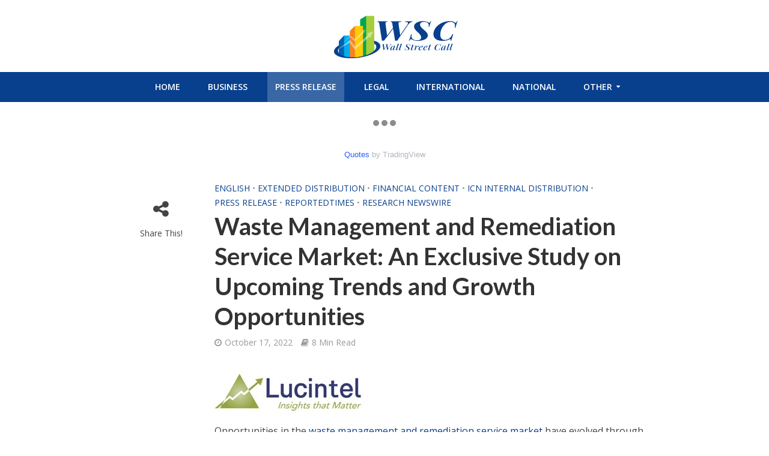

--- FILE ---
content_type: text/html; charset=UTF-8
request_url: https://reportedtimes.com/waste-management-and-remediation-service-market-an-exclusive-study-on-upcoming-trends-and-growth-opportunities/
body_size: 15425
content:
<!DOCTYPE html>
<html lang="en-US">
<head>
<meta name="msvalidate.01" content="87E2E1E675C5A949324193841885725F" />
	<!-- Global site tag (gtag.js) - Google Analytics -->
<script async src="https://www.googletagmanager.com/gtag/js?id=UA-170627013-9"></script>
<script>
  window.dataLayer = window.dataLayer || [];
  function gtag(){dataLayer.push(arguments);}
  gtag('js', new Date());

  gtag('config', 'UA-170627013-9');
</script>

<meta charset="UTF-8">
<meta name="viewport" content="width=device-width,initial-scale=1.0">
<link rel="pingback" href="https://reportedtimes.com/xmlrpc.php">
<title>Waste Management and Remediation Service Market: An Exclusive Study on Upcoming Trends and Growth Opportunities &#8211; Wall Street Call</title>
<meta name='robots' content='max-image-preview:large' />
<link rel='dns-prefetch' href='//www.googletagmanager.com' />
<link rel='dns-prefetch' href='//fonts.googleapis.com' />
<link rel="alternate" type="application/rss+xml" title="Wall Street Call &raquo; Feed" href="https://reportedtimes.com/feed/" />
<link rel="alternate" type="application/rss+xml" title="Wall Street Call &raquo; Comments Feed" href="https://reportedtimes.com/comments/feed/" />
<link rel="alternate" title="oEmbed (JSON)" type="application/json+oembed" href="https://reportedtimes.com/wp-json/oembed/1.0/embed?url=https%3A%2F%2Freportedtimes.com%2Fwaste-management-and-remediation-service-market-an-exclusive-study-on-upcoming-trends-and-growth-opportunities%2F" />
<link rel="alternate" title="oEmbed (XML)" type="text/xml+oembed" href="https://reportedtimes.com/wp-json/oembed/1.0/embed?url=https%3A%2F%2Freportedtimes.com%2Fwaste-management-and-remediation-service-market-an-exclusive-study-on-upcoming-trends-and-growth-opportunities%2F&#038;format=xml" />
<style id='wp-img-auto-sizes-contain-inline-css' type='text/css'>
img:is([sizes=auto i],[sizes^="auto," i]){contain-intrinsic-size:3000px 1500px}
/*# sourceURL=wp-img-auto-sizes-contain-inline-css */
</style>
<style id='wp-emoji-styles-inline-css' type='text/css'>

	img.wp-smiley, img.emoji {
		display: inline !important;
		border: none !important;
		box-shadow: none !important;
		height: 1em !important;
		width: 1em !important;
		margin: 0 0.07em !important;
		vertical-align: -0.1em !important;
		background: none !important;
		padding: 0 !important;
	}
/*# sourceURL=wp-emoji-styles-inline-css */
</style>
<style id='wp-block-library-inline-css' type='text/css'>
:root{--wp-block-synced-color:#7a00df;--wp-block-synced-color--rgb:122,0,223;--wp-bound-block-color:var(--wp-block-synced-color);--wp-editor-canvas-background:#ddd;--wp-admin-theme-color:#007cba;--wp-admin-theme-color--rgb:0,124,186;--wp-admin-theme-color-darker-10:#006ba1;--wp-admin-theme-color-darker-10--rgb:0,107,160.5;--wp-admin-theme-color-darker-20:#005a87;--wp-admin-theme-color-darker-20--rgb:0,90,135;--wp-admin-border-width-focus:2px}@media (min-resolution:192dpi){:root{--wp-admin-border-width-focus:1.5px}}.wp-element-button{cursor:pointer}:root .has-very-light-gray-background-color{background-color:#eee}:root .has-very-dark-gray-background-color{background-color:#313131}:root .has-very-light-gray-color{color:#eee}:root .has-very-dark-gray-color{color:#313131}:root .has-vivid-green-cyan-to-vivid-cyan-blue-gradient-background{background:linear-gradient(135deg,#00d084,#0693e3)}:root .has-purple-crush-gradient-background{background:linear-gradient(135deg,#34e2e4,#4721fb 50%,#ab1dfe)}:root .has-hazy-dawn-gradient-background{background:linear-gradient(135deg,#faaca8,#dad0ec)}:root .has-subdued-olive-gradient-background{background:linear-gradient(135deg,#fafae1,#67a671)}:root .has-atomic-cream-gradient-background{background:linear-gradient(135deg,#fdd79a,#004a59)}:root .has-nightshade-gradient-background{background:linear-gradient(135deg,#330968,#31cdcf)}:root .has-midnight-gradient-background{background:linear-gradient(135deg,#020381,#2874fc)}:root{--wp--preset--font-size--normal:16px;--wp--preset--font-size--huge:42px}.has-regular-font-size{font-size:1em}.has-larger-font-size{font-size:2.625em}.has-normal-font-size{font-size:var(--wp--preset--font-size--normal)}.has-huge-font-size{font-size:var(--wp--preset--font-size--huge)}.has-text-align-center{text-align:center}.has-text-align-left{text-align:left}.has-text-align-right{text-align:right}.has-fit-text{white-space:nowrap!important}#end-resizable-editor-section{display:none}.aligncenter{clear:both}.items-justified-left{justify-content:flex-start}.items-justified-center{justify-content:center}.items-justified-right{justify-content:flex-end}.items-justified-space-between{justify-content:space-between}.screen-reader-text{border:0;clip-path:inset(50%);height:1px;margin:-1px;overflow:hidden;padding:0;position:absolute;width:1px;word-wrap:normal!important}.screen-reader-text:focus{background-color:#ddd;clip-path:none;color:#444;display:block;font-size:1em;height:auto;left:5px;line-height:normal;padding:15px 23px 14px;text-decoration:none;top:5px;width:auto;z-index:100000}html :where(.has-border-color){border-style:solid}html :where([style*=border-top-color]){border-top-style:solid}html :where([style*=border-right-color]){border-right-style:solid}html :where([style*=border-bottom-color]){border-bottom-style:solid}html :where([style*=border-left-color]){border-left-style:solid}html :where([style*=border-width]){border-style:solid}html :where([style*=border-top-width]){border-top-style:solid}html :where([style*=border-right-width]){border-right-style:solid}html :where([style*=border-bottom-width]){border-bottom-style:solid}html :where([style*=border-left-width]){border-left-style:solid}html :where(img[class*=wp-image-]){height:auto;max-width:100%}:where(figure){margin:0 0 1em}html :where(.is-position-sticky){--wp-admin--admin-bar--position-offset:var(--wp-admin--admin-bar--height,0px)}@media screen and (max-width:600px){html :where(.is-position-sticky){--wp-admin--admin-bar--position-offset:0px}}

/*# sourceURL=wp-block-library-inline-css */
</style><style id='global-styles-inline-css' type='text/css'>
:root{--wp--preset--aspect-ratio--square: 1;--wp--preset--aspect-ratio--4-3: 4/3;--wp--preset--aspect-ratio--3-4: 3/4;--wp--preset--aspect-ratio--3-2: 3/2;--wp--preset--aspect-ratio--2-3: 2/3;--wp--preset--aspect-ratio--16-9: 16/9;--wp--preset--aspect-ratio--9-16: 9/16;--wp--preset--color--black: #000000;--wp--preset--color--cyan-bluish-gray: #abb8c3;--wp--preset--color--white: #ffffff;--wp--preset--color--pale-pink: #f78da7;--wp--preset--color--vivid-red: #cf2e2e;--wp--preset--color--luminous-vivid-orange: #ff6900;--wp--preset--color--luminous-vivid-amber: #fcb900;--wp--preset--color--light-green-cyan: #7bdcb5;--wp--preset--color--vivid-green-cyan: #00d084;--wp--preset--color--pale-cyan-blue: #8ed1fc;--wp--preset--color--vivid-cyan-blue: #0693e3;--wp--preset--color--vivid-purple: #9b51e0;--wp--preset--gradient--vivid-cyan-blue-to-vivid-purple: linear-gradient(135deg,rgb(6,147,227) 0%,rgb(155,81,224) 100%);--wp--preset--gradient--light-green-cyan-to-vivid-green-cyan: linear-gradient(135deg,rgb(122,220,180) 0%,rgb(0,208,130) 100%);--wp--preset--gradient--luminous-vivid-amber-to-luminous-vivid-orange: linear-gradient(135deg,rgb(252,185,0) 0%,rgb(255,105,0) 100%);--wp--preset--gradient--luminous-vivid-orange-to-vivid-red: linear-gradient(135deg,rgb(255,105,0) 0%,rgb(207,46,46) 100%);--wp--preset--gradient--very-light-gray-to-cyan-bluish-gray: linear-gradient(135deg,rgb(238,238,238) 0%,rgb(169,184,195) 100%);--wp--preset--gradient--cool-to-warm-spectrum: linear-gradient(135deg,rgb(74,234,220) 0%,rgb(151,120,209) 20%,rgb(207,42,186) 40%,rgb(238,44,130) 60%,rgb(251,105,98) 80%,rgb(254,248,76) 100%);--wp--preset--gradient--blush-light-purple: linear-gradient(135deg,rgb(255,206,236) 0%,rgb(152,150,240) 100%);--wp--preset--gradient--blush-bordeaux: linear-gradient(135deg,rgb(254,205,165) 0%,rgb(254,45,45) 50%,rgb(107,0,62) 100%);--wp--preset--gradient--luminous-dusk: linear-gradient(135deg,rgb(255,203,112) 0%,rgb(199,81,192) 50%,rgb(65,88,208) 100%);--wp--preset--gradient--pale-ocean: linear-gradient(135deg,rgb(255,245,203) 0%,rgb(182,227,212) 50%,rgb(51,167,181) 100%);--wp--preset--gradient--electric-grass: linear-gradient(135deg,rgb(202,248,128) 0%,rgb(113,206,126) 100%);--wp--preset--gradient--midnight: linear-gradient(135deg,rgb(2,3,129) 0%,rgb(40,116,252) 100%);--wp--preset--font-size--small: 13px;--wp--preset--font-size--medium: 20px;--wp--preset--font-size--large: 36px;--wp--preset--font-size--x-large: 42px;--wp--preset--spacing--20: 0.44rem;--wp--preset--spacing--30: 0.67rem;--wp--preset--spacing--40: 1rem;--wp--preset--spacing--50: 1.5rem;--wp--preset--spacing--60: 2.25rem;--wp--preset--spacing--70: 3.38rem;--wp--preset--spacing--80: 5.06rem;--wp--preset--shadow--natural: 6px 6px 9px rgba(0, 0, 0, 0.2);--wp--preset--shadow--deep: 12px 12px 50px rgba(0, 0, 0, 0.4);--wp--preset--shadow--sharp: 6px 6px 0px rgba(0, 0, 0, 0.2);--wp--preset--shadow--outlined: 6px 6px 0px -3px rgb(255, 255, 255), 6px 6px rgb(0, 0, 0);--wp--preset--shadow--crisp: 6px 6px 0px rgb(0, 0, 0);}:where(.is-layout-flex){gap: 0.5em;}:where(.is-layout-grid){gap: 0.5em;}body .is-layout-flex{display: flex;}.is-layout-flex{flex-wrap: wrap;align-items: center;}.is-layout-flex > :is(*, div){margin: 0;}body .is-layout-grid{display: grid;}.is-layout-grid > :is(*, div){margin: 0;}:where(.wp-block-columns.is-layout-flex){gap: 2em;}:where(.wp-block-columns.is-layout-grid){gap: 2em;}:where(.wp-block-post-template.is-layout-flex){gap: 1.25em;}:where(.wp-block-post-template.is-layout-grid){gap: 1.25em;}.has-black-color{color: var(--wp--preset--color--black) !important;}.has-cyan-bluish-gray-color{color: var(--wp--preset--color--cyan-bluish-gray) !important;}.has-white-color{color: var(--wp--preset--color--white) !important;}.has-pale-pink-color{color: var(--wp--preset--color--pale-pink) !important;}.has-vivid-red-color{color: var(--wp--preset--color--vivid-red) !important;}.has-luminous-vivid-orange-color{color: var(--wp--preset--color--luminous-vivid-orange) !important;}.has-luminous-vivid-amber-color{color: var(--wp--preset--color--luminous-vivid-amber) !important;}.has-light-green-cyan-color{color: var(--wp--preset--color--light-green-cyan) !important;}.has-vivid-green-cyan-color{color: var(--wp--preset--color--vivid-green-cyan) !important;}.has-pale-cyan-blue-color{color: var(--wp--preset--color--pale-cyan-blue) !important;}.has-vivid-cyan-blue-color{color: var(--wp--preset--color--vivid-cyan-blue) !important;}.has-vivid-purple-color{color: var(--wp--preset--color--vivid-purple) !important;}.has-black-background-color{background-color: var(--wp--preset--color--black) !important;}.has-cyan-bluish-gray-background-color{background-color: var(--wp--preset--color--cyan-bluish-gray) !important;}.has-white-background-color{background-color: var(--wp--preset--color--white) !important;}.has-pale-pink-background-color{background-color: var(--wp--preset--color--pale-pink) !important;}.has-vivid-red-background-color{background-color: var(--wp--preset--color--vivid-red) !important;}.has-luminous-vivid-orange-background-color{background-color: var(--wp--preset--color--luminous-vivid-orange) !important;}.has-luminous-vivid-amber-background-color{background-color: var(--wp--preset--color--luminous-vivid-amber) !important;}.has-light-green-cyan-background-color{background-color: var(--wp--preset--color--light-green-cyan) !important;}.has-vivid-green-cyan-background-color{background-color: var(--wp--preset--color--vivid-green-cyan) !important;}.has-pale-cyan-blue-background-color{background-color: var(--wp--preset--color--pale-cyan-blue) !important;}.has-vivid-cyan-blue-background-color{background-color: var(--wp--preset--color--vivid-cyan-blue) !important;}.has-vivid-purple-background-color{background-color: var(--wp--preset--color--vivid-purple) !important;}.has-black-border-color{border-color: var(--wp--preset--color--black) !important;}.has-cyan-bluish-gray-border-color{border-color: var(--wp--preset--color--cyan-bluish-gray) !important;}.has-white-border-color{border-color: var(--wp--preset--color--white) !important;}.has-pale-pink-border-color{border-color: var(--wp--preset--color--pale-pink) !important;}.has-vivid-red-border-color{border-color: var(--wp--preset--color--vivid-red) !important;}.has-luminous-vivid-orange-border-color{border-color: var(--wp--preset--color--luminous-vivid-orange) !important;}.has-luminous-vivid-amber-border-color{border-color: var(--wp--preset--color--luminous-vivid-amber) !important;}.has-light-green-cyan-border-color{border-color: var(--wp--preset--color--light-green-cyan) !important;}.has-vivid-green-cyan-border-color{border-color: var(--wp--preset--color--vivid-green-cyan) !important;}.has-pale-cyan-blue-border-color{border-color: var(--wp--preset--color--pale-cyan-blue) !important;}.has-vivid-cyan-blue-border-color{border-color: var(--wp--preset--color--vivid-cyan-blue) !important;}.has-vivid-purple-border-color{border-color: var(--wp--preset--color--vivid-purple) !important;}.has-vivid-cyan-blue-to-vivid-purple-gradient-background{background: var(--wp--preset--gradient--vivid-cyan-blue-to-vivid-purple) !important;}.has-light-green-cyan-to-vivid-green-cyan-gradient-background{background: var(--wp--preset--gradient--light-green-cyan-to-vivid-green-cyan) !important;}.has-luminous-vivid-amber-to-luminous-vivid-orange-gradient-background{background: var(--wp--preset--gradient--luminous-vivid-amber-to-luminous-vivid-orange) !important;}.has-luminous-vivid-orange-to-vivid-red-gradient-background{background: var(--wp--preset--gradient--luminous-vivid-orange-to-vivid-red) !important;}.has-very-light-gray-to-cyan-bluish-gray-gradient-background{background: var(--wp--preset--gradient--very-light-gray-to-cyan-bluish-gray) !important;}.has-cool-to-warm-spectrum-gradient-background{background: var(--wp--preset--gradient--cool-to-warm-spectrum) !important;}.has-blush-light-purple-gradient-background{background: var(--wp--preset--gradient--blush-light-purple) !important;}.has-blush-bordeaux-gradient-background{background: var(--wp--preset--gradient--blush-bordeaux) !important;}.has-luminous-dusk-gradient-background{background: var(--wp--preset--gradient--luminous-dusk) !important;}.has-pale-ocean-gradient-background{background: var(--wp--preset--gradient--pale-ocean) !important;}.has-electric-grass-gradient-background{background: var(--wp--preset--gradient--electric-grass) !important;}.has-midnight-gradient-background{background: var(--wp--preset--gradient--midnight) !important;}.has-small-font-size{font-size: var(--wp--preset--font-size--small) !important;}.has-medium-font-size{font-size: var(--wp--preset--font-size--medium) !important;}.has-large-font-size{font-size: var(--wp--preset--font-size--large) !important;}.has-x-large-font-size{font-size: var(--wp--preset--font-size--x-large) !important;}
/*# sourceURL=global-styles-inline-css */
</style>

<style id='classic-theme-styles-inline-css' type='text/css'>
/*! This file is auto-generated */
.wp-block-button__link{color:#fff;background-color:#32373c;border-radius:9999px;box-shadow:none;text-decoration:none;padding:calc(.667em + 2px) calc(1.333em + 2px);font-size:1.125em}.wp-block-file__button{background:#32373c;color:#fff;text-decoration:none}
/*# sourceURL=/wp-includes/css/classic-themes.min.css */
</style>
<link rel='stylesheet' id='contact-form-7-css' href='https://reportedtimes.com/wp-content/plugins/contact-form-7/includes/css/styles.css?ver=6.1.4' type='text/css' media='all' />
<style id='contact-form-7-inline-css' type='text/css'>
.wpcf7 .wpcf7-recaptcha iframe {margin-bottom: 0;}.wpcf7 .wpcf7-recaptcha[data-align="center"] > div {margin: 0 auto;}.wpcf7 .wpcf7-recaptcha[data-align="right"] > div {margin: 0 0 0 auto;}
/*# sourceURL=contact-form-7-inline-css */
</style>
<link rel='stylesheet' id='orbisius_ct_herald_child_theme_parent_style-css' href='https://reportedtimes.com/wp-content/themes/herald/style.css?ver=1.5.1' type='text/css' media='all' />
<link rel='stylesheet' id='orbisius_ct_herald_child_theme_parent_style_child_style-css' href='https://reportedtimes.com/wp-content/themes/herald-child-theme/style.css?yytg&#038;ver=2645af5e6b6c1ee3ccb4ced9e4f03500' type='text/css' media='all' />
<link rel='stylesheet' id='herald-fonts-css' href='https://fonts.googleapis.com/css?family=Open+Sans%3A400%2C600%7CLato%3A400%2C700&#038;subset=latin%2Clatin-ext&#038;ver=1.5.1' type='text/css' media='all' />
<link rel='stylesheet' id='herald-main-css' href='https://reportedtimes.com/wp-content/themes/herald/assets/css/min.css?ver=1.5.1' type='text/css' media='all' />
<style id='herald-main-inline-css' type='text/css'>
.herald-site-header .header-top,.header-top .herald-in-popup,.header-top .herald-menu ul{background: #111111;color: #ffffff;}.header-top a{color: #ffffff;}.header-top a:hover,.header-top .herald-menu li:hover > a{color: #ffffff;}.header-top .herald-menu-popup:hover > span,.header-top .herald-menu-popup-search span:hover,.header-top .herald-menu-popup-search.herald-search-active{color: #ffffff;}#wp-calendar tbody td a{background: #08408e;color:#FFF;}.header-middle{background-color: #ffffff;color: #ffffff;}.header-middle a{color: #ffffff;}.header-middle.herald-header-wraper,.header-middle .col-lg-12{height: 120px;}.header-middle .sub-menu{background-color: #ffffff;}.header-middle .sub-menu a,.header-middle .herald-search-submit:hover,.header-middle li.herald-mega-menu .col-lg-3 a:hover,.header-middle li.herald-mega-menu .col-lg-3 a:hover:after{color: #111111;}.header-middle .herald-menu li:hover > a,.header-middle .herald-menu-popup-search:hover > span{color: #111111;background-color: #ffffff;}.header-middle .current-menu-parent a,.header-middle .current-menu-ancestor a,.header-middle .current_page_item > a,.header-middle .current-menu-item > a{background-color: rgba(255,255,255,0.2); }.header-middle .sub-menu > li > a,.header-middle .herald-search-submit,.header-middle li.herald-mega-menu .col-lg-3 a{color: rgba(17,17,17,0.7); }.header-middle .sub-menu > li:hover > a{color: #111111; }.header-middle .herald-in-popup{background-color: #ffffff;}.header-middle .herald-menu-popup a{color: #111111;}.header-middle .herald-in-popup{background-color: #ffffff;}.header-middle .herald-search-input{color: #111111;}.header-middle .herald-menu-popup a{color: #111111;}.header-middle .herald-menu-popup > span,.header-middle .herald-search-active > span{color: #ffffff;}.header-middle .herald-menu-popup:hover > span,.header-middle .herald-search-active > span{background-color: #ffffff;color: #111111;}.header-bottom{background: #08408e;color: #ffffff;}.header-bottom a,.header-bottom .herald-site-header .herald-search-submit{color: #ffffff;}.header-bottom a:hover{color: #424242;}.header-bottom a:hover,.header-bottom .herald-menu li:hover > a,.header-bottom li.herald-mega-menu .col-lg-3 a:hover:after{color: #424242;}.header-bottom .herald-menu li:hover > a,.header-bottom .herald-menu-popup-search:hover > span{color: #424242;background-color: #ffffff;}.header-bottom .current-menu-parent a,.header-bottom .current-menu-ancestor a,.header-bottom .current_page_item > a,.header-bottom .current-menu-item > a {background-color: rgba(255,255,255,0.2); }.header-bottom .sub-menu{background-color: #ffffff;}.header-bottom .herald-menu li.herald-mega-menu .col-lg-3 a,.header-bottom .sub-menu > li > a,.header-bottom .herald-search-submit{color: rgba(66,66,66,0.7); }.header-bottom .herald-menu li.herald-mega-menu .col-lg-3 a:hover,.header-bottom .sub-menu > li:hover > a{color: #424242; }.header-bottom .sub-menu > li > a,.header-bottom .herald-search-submit{color: rgba(66,66,66,0.7); }.header-bottom .sub-menu > li:hover > a{color: #424242; }.header-bottom .herald-in-popup{background-color: #ffffff;}.header-bottom .herald-menu-popup a{color: #424242;}.header-bottom .herald-in-popup,.header-bottom .herald-search-input{background-color: #ffffff;}.header-bottom .herald-menu-popup a,.header-bottom .herald-search-input{color: #424242;}.header-bottom .herald-menu-popup > span,.header-bottom .herald-search-active > span{color: #ffffff;}.header-bottom .herald-menu-popup:hover > span,.header-bottom .herald-search-active > span{background-color: #ffffff;color: #424242;}.herald-header-sticky{background: #08408e;color: #ffffff;}.herald-header-sticky a{color: #ffffff;}.herald-header-sticky .herald-menu li:hover > a{color: #444444;background-color: #ffffff;}.herald-header-sticky .sub-menu{background-color: #ffffff;}.herald-header-sticky .sub-menu a{color: #444444;}.herald-header-sticky .sub-menu > li:hover > a{color: #08408e;}.herald-header-sticky .herald-in-popup,.herald-header-sticky .herald-search-input{background-color: #ffffff;}.herald-header-sticky .herald-menu-popup a{color: #444444;}.herald-header-sticky .herald-menu-popup > span,.herald-header-sticky .herald-search-active > span{color: #ffffff;}.herald-header-sticky .herald-menu-popup:hover > span,.herald-header-sticky .herald-search-active > span{background-color: #ffffff;color: #444444;}.herald-header-sticky .herald-search-input,.herald-header-sticky .herald-search-submit{color: #444444;}.herald-header-sticky .herald-menu li:hover > a,.herald-header-sticky .herald-menu-popup-search:hover > span{color: #444444;background-color: #ffffff;}.header-trending{background: #eeeeee;color: #666666;}.header-trending a{color: #666666;}.header-trending a:hover{color: #111111;}body { background-color: #ffffff;color: #444444;font-family: 'Open Sans';font-weight: 400;}.herald-site-content{background-color:#ffffff;}h1, h2, h3, h4, h5, h6,.h1, .h2, .h3, .h4, .h5, .h6, .h7{font-family: 'Lato';font-weight: 700;}.header-middle .herald-menu,.header-bottom .herald-menu,.herald-header-sticky .herald-menu,.herald-mobile-nav{font-family: 'Open Sans';font-weight: 600;}.herald-menu li.herald-mega-menu .herald-ovrld .meta-category a{font-family: 'Open Sans';font-weight: 400;}.herald-entry-content blockquote p{color: #08408e;}pre {background: rgba(68,68,68,0.06);border: 1px solid rgba(68,68,68,0.2);}thead {background: rgba(68,68,68,0.06);}a,.entry-title a:hover,.herald-menu .sub-menu li .meta-category a{color: #08408e;}.entry-meta-wrapper .entry-meta span:before,.entry-meta-wrapper .entry-meta a:before,.entry-meta-wrapper .entry-meta .meta-item:before,.entry-meta-wrapper .entry-meta div,li.herald-mega-menu .sub-menu .entry-title a,.entry-meta-wrapper .herald-author-twitter{color: #444444;}.herald-mod-title h1,.herald-mod-title h2,.herald-mod-title h4{color: #ffffff;}.herald-mod-head:after,.herald-mod-title .herald-color,.widget-title:after,.widget-title span{color: #ffffff;background-color: #333333;}.herald-ovrld .meta-category a,.herald-fa-wrapper .meta-category a{background-color: #08408e;}.meta-tags a,.widget_tag_cloud a,.herald-share-meta:after{background: rgba(51,51,51,0.1);}h1, h2, h3, h4, h5, h6,.entry-title a {color: #333333;}.herald-pagination .page-numbers,.herald-mod-subnav a,.herald-mod-actions a,.herald-slider-controls div,.meta-tags a,.widget.widget_tag_cloud a,.herald-sidebar .mks_autor_link_wrap a,.mks_themeforest_widget .mks_read_more a,.herald-read-more{color: #444444;}.widget.widget_tag_cloud a:hover,.entry-content .meta-tags a:hover{background-color: #08408e;color: #FFF;}.herald-pagination .prev.page-numbers,.herald-pagination .next.page-numbers,.herald-pagination .prev.page-numbers:hover,.herald-pagination .next.page-numbers:hover,.herald-pagination .page-numbers.current,.herald-pagination .page-numbers.current:hover,.herald-next a,.herald-pagination .herald-next a:hover,.herald-prev a,.herald-pagination .herald-prev a:hover,.herald-load-more a,.herald-load-more a:hover,.entry-content .herald-search-submit,.herald-mod-desc .herald-search-submit,.wpcf7-submit{background-color:#08408e;color: #FFF;}.herald-pagination .page-numbers:hover{background-color: rgba(68,68,68,0.1);}.widget a,.recentcomments a,.widget a:hover,.herald-sticky-next a:hover,.herald-sticky-prev a:hover,.herald-mod-subnav a:hover,.herald-mod-actions a:hover,.herald-slider-controls div:hover,.meta-tags a:hover,.widget_tag_cloud a:hover,.mks_autor_link_wrap a:hover,.mks_themeforest_widget .mks_read_more a:hover,.herald-read-more:hover,.widget .entry-title a:hover,li.herald-mega-menu .sub-menu .entry-title a:hover,.entry-meta-wrapper .meta-item:hover a,.entry-meta-wrapper .meta-item:hover a:before,.entry-meta-wrapper .herald-share:hover > span,.entry-meta-wrapper .herald-author-name:hover,.entry-meta-wrapper .herald-author-twitter:hover,.entry-meta-wrapper .herald-author-twitter:hover:before{color:#08408e;}.widget ul li a,.widget .entry-title a,.herald-author-name,.entry-meta-wrapper .meta-item,.entry-meta-wrapper .meta-item span,.entry-meta-wrapper .meta-item a,.herald-mod-actions a{color: #444444;}.widget li:before{background: rgba(68,68,68,0.3);}.widget_categories .count{background: #08408e;color: #FFF;}input[type="submit"],.spinner > div{background-color: #08408e;}.herald-mod-actions a:hover,.comment-body .edit-link a,.herald-breadcrumbs a:hover{color:#08408e;}.herald-header-wraper .herald-soc-nav a:hover,.meta-tags span,li.herald-mega-menu .herald-ovrld .entry-title a,li.herald-mega-menu .herald-ovrld .entry-title a:hover,.herald-ovrld .entry-meta .herald-reviews i:before{color: #FFF;}.entry-meta .meta-item, .entry-meta span, .entry-meta a,.meta-category span,.post-date,.recentcomments,.rss-date,.comment-metadata a,.entry-meta a:hover,.herald-menu li.herald-mega-menu .col-lg-3 a:after,.herald-breadcrumbs,.herald-breadcrumbs a,.entry-meta .herald-reviews i:before{color: #999999;}.herald-lay-a .herald-lay-over{background: #ffffff;}.herald-pagination a:hover,input[type="submit"]:hover,.entry-content .herald-search-submit:hover,.wpcf7-submit:hover,.herald-fa-wrapper .meta-category a:hover,.herald-ovrld .meta-category a:hover,.herald-mod-desc .herald-search-submit:hover,.herald-single-sticky .herald-share li a:hover{cursor: pointer;text-decoration: none;background-image: -moz-linear-gradient(left,rgba(0,0,0,0.1) 0%,rgba(0,0,0,0.1) 100%);background-image: -webkit-gradient(linear,left top,right top,color-stop(0%,rgba(0,0,0,0.1)),color-stop(100%,rgba(0,0,0,0.1)));background-image: -webkit-linear-gradient(left,rgba(0,0,0,0.1) 0%,rgba(0,0,0,0.1) 100%);background-image: -o-linear-gradient(left,rgba(0,0,0,0.1) 0%,rgba(0,0,0,0.1) 100%);background-image: -ms-linear-gradient(left,rgba(0,0,0,0.1) 0%,rgba(0,0,0,0.1) 100%);background-image: linear-gradient(to right,rgba(0,0,0,0.1) 0%,rgba(0,0,0,0.1) 100%);}.herald-sticky-next a,.herald-sticky-prev a{color: #444444;}.herald-sticky-prev a:before,.herald-sticky-next a:before,.herald-comment-action,.meta-tags span,.herald-entry-content .herald-link-pages a{background: #444444;}.herald-sticky-prev a:hover:before,.herald-sticky-next a:hover:before,.herald-comment-action:hover,div.mejs-controls .mejs-time-rail .mejs-time-current,.herald-entry-content .herald-link-pages a:hover{background: #08408e;} .herald-site-footer{background: #222222;color: #dddddd;}.herald-site-footer .widget-title span{color: #dddddd;background: transparent;}.herald-site-footer .widget-title:before{background:#dddddd;}.herald-site-footer .widget-title:after,.herald-site-footer .widget_tag_cloud a{background: rgba(221,221,221,0.1);}.herald-site-footer .widget li:before{background: rgba(221,221,221,0.3);}.herald-site-footer a,.herald-site-footer .widget a:hover,.herald-site-footer .widget .meta-category a,.herald-site-footer .herald-slider-controls .owl-prev:hover,.herald-site-footer .herald-slider-controls .owl-next:hover,.herald-site-footer .herald-slider-controls .herald-mod-actions:hover{color: #ffffff;}.herald-site-footer .widget a,.herald-site-footer .mks_author_widget h3{color: #dddddd;}.herald-site-footer .entry-meta .meta-item, .herald-site-footer .entry-meta span, .herald-site-footer .entry-meta a, .herald-site-footer .meta-category span, .herald-site-footer .post-date, .herald-site-footer .recentcomments, .herald-site-footer .rss-date, .herald-site-footer .comment-metadata a{color: #aaaaaa;}.herald-site-footer .mks_author_widget .mks_autor_link_wrap a, .herald-site-footer.mks_read_more a, .herald-site-footer .herald-read-more,.herald-site-footer .herald-slider-controls .owl-prev, .herald-site-footer .herald-slider-controls .owl-next, .herald-site-footer .herald-mod-wrap .herald-mod-actions a{border-color: rgba(221,221,221,0.2);}.herald-site-footer .mks_author_widget .mks_autor_link_wrap a:hover, .herald-site-footer.mks_read_more a:hover, .herald-site-footer .herald-read-more:hover,.herald-site-footer .herald-slider-controls .owl-prev:hover, .herald-site-footer .herald-slider-controls .owl-next:hover, .herald-site-footer .herald-mod-wrap .herald-mod-actions a:hover{border-color: rgba(255,255,255,0.5);}.herald-site-footer .widget_search .herald-search-input{color: #222222;}.herald-site-footer .widget_tag_cloud a:hover{background:#ffffff;color:#FFF;}.footer-bottom a{color:#dddddd;}.footer-bottom a:hover,.footer-bottom .herald-copyright a{color:#ffffff;}.footer-bottom .herald-menu li:hover > a{color: #ffffff;}.footer-bottom .sub-menu{background-color: rgba(0,0,0,0.5);} .herald-pagination{border-top: 1px solid rgba(51,51,51,0.1);}.entry-content a:hover,.comment-respond a:hover,.comment-reply-link:hover{border-bottom: 2px solid #08408e;}.footer-bottom .herald-copyright a:hover{border-bottom: 2px solid #ffffff;}.herald-slider-controls .owl-prev,.herald-slider-controls .owl-next,.herald-mod-wrap .herald-mod-actions a{border: 1px solid rgba(68,68,68,0.2);}.herald-slider-controls .owl-prev:hover,.herald-slider-controls .owl-next:hover,.herald-mod-wrap .herald-mod-actions a:hover{border-color: rgba(8,64,142,0.5);}.herald-pagination,.herald-link-pages,#wp-calendar thead th,#wp-calendar tbody td,#wp-calendar tbody td:last-child{border-color: rgba(68,68,68,0.1);}.herald-lay-h:after,.herald-site-content .herald-related .herald-lay-h:after,.herald-lay-e:after,.herald-site-content .herald-related .herald-lay-e:after,.herald-lay-j:after,.herald-site-content .herald-related .herald-lay-j:after,.herald-lay-l:after,.herald-site-content .herald-related .herald-lay-l:after {background-color: rgba(68,68,68,0.1);}input[type="text"], input[type="email"], input[type="url"], input[type="tel"], input[type="number"], input[type="date"], input[type="password"], select, textarea,.herald-single-sticky,td,th,table,.mks_author_widget .mks_autor_link_wrap a,.mks_read_more a,.herald-read-more{border-color: rgba(68,68,68,0.2);}.entry-content .herald-search-input,.herald-fake-button,input[type="text"]:focus, input[type="email"]:focus, input[type="url"]:focus, input[type="tel"]:focus, input[type="number"]:focus, input[type="date"]:focus, input[type="password"]:focus, textarea:focus{border-color: rgba(68,68,68,0.3);}.mks_author_widget .mks_autor_link_wrap a:hover,.mks_read_more a:hover,.herald-read-more:hover{border-color: rgba(8,64,142,0.5);}.comment-form,.herald-gray-area,.entry-content .herald-search-form,.herald-mod-desc .herald-search-form{background-color: rgba(68,68,68,0.06);border: 1px solid rgba(68,68,68,0.15);}.herald-boxed .herald-breadcrumbs{background-color: rgba(68,68,68,0.06);}.herald-breadcrumbs{border-color: rgba(68,68,68,0.15);}.single .herald-entry-content .herald-ad,.archive .herald-posts .herald-ad{border-top: 1px solid rgba(68,68,68,0.15);}.archive .herald-posts .herald-ad{border-bottom: 1px solid rgba(68,68,68,0.15);}li.comment .comment-body:after{background-color: rgba(68,68,68,0.06);}.herald-pf-invert .entry-title a:hover .herald-format-icon{background: #08408e;}.herald-responsive-header,.herald-mobile-nav,.herald-responsive-header .herald-menu-popup-search .fa{color: #ffffff;background: #08408e;}.herald-responsive-header a{color: #ffffff;}.herald-mobile-nav li a{color: #ffffff;}.herald-mobile-nav li a,.herald-mobile-nav .herald-mega-menu.herald-mega-menu-classic>.sub-menu>li>a{border-bottom: 1px solid rgba(255,255,255,0.15);}.herald-mobile-nav{border-right: 1px solid rgba(255,255,255,0.15);}.herald-mobile-nav li a:hover{color: #fff;background-color: #424242;}.herald-menu-toggler{color: #ffffff;border-color: rgba(255,255,255,0.15);}.herald-goto-top{color: #ffffff;background-color: #333333;}.herald-goto-top:hover{background-color: #08408e;}.herald-responsive-header .herald-menu-popup > span,.herald-responsive-header .herald-search-active > span{color: #ffffff;}.herald-responsive-header .herald-menu-popup-search .herald-in-popup{background: #ffffff;}.herald-responsive-header .herald-search-input,.herald-responsive-header .herald-menu-popup-search .herald-search-submit{color: #444444;}.site-title a{text-transform: none;}.site-description{text-transform: none;}.main-navigation{text-transform: uppercase;}.entry-title{text-transform: none;}.meta-category a{text-transform: uppercase;}.herald-mod-title{text-transform: none;}.herald-sidebar .widget-title{text-transform: none;}.herald-site-footer .widget-title{text-transform: none;}.fa-post-thumbnail:before, .herald-ovrld .herald-post-thumbnail span:before, .herald-ovrld .herald-post-thumbnail a:before { opacity: 0.5; }.herald-fa-item:hover .fa-post-thumbnail:before, .herald-ovrld:hover .herald-post-thumbnail a:before, .herald-ovrld:hover .herald-post-thumbnail span:before{ opacity: 0.8; }@media only screen and (min-width: 1249px) {.herald-site-header .header-top,.header-middle,.header-bottom,.herald-header-sticky,.header-trending{ display:block !important;}.herald-responsive-header,.herald-mobile-nav{display:none !important;}.herald-site-content {margin-top: 0 !important;}.herald-mega-menu .sub-menu {display: block;}}
/*# sourceURL=herald-main-inline-css */
</style>
<script type="text/javascript" src="https://reportedtimes.com/wp-includes/js/jquery/jquery.min.js?ver=3.7.1" id="jquery-core-js"></script>
<script type="text/javascript" src="https://reportedtimes.com/wp-includes/js/jquery/jquery-migrate.min.js?ver=3.4.1" id="jquery-migrate-js"></script>

<!-- Google tag (gtag.js) snippet added by Site Kit -->
<!-- Google Analytics snippet added by Site Kit -->
<script type="text/javascript" src="https://www.googletagmanager.com/gtag/js?id=GT-P84L4R4" id="google_gtagjs-js" async></script>
<script type="text/javascript" id="google_gtagjs-js-after">
/* <![CDATA[ */
window.dataLayer = window.dataLayer || [];function gtag(){dataLayer.push(arguments);}
gtag("set","linker",{"domains":["reportedtimes.com"]});
gtag("js", new Date());
gtag("set", "developer_id.dZTNiMT", true);
gtag("config", "GT-P84L4R4");
//# sourceURL=google_gtagjs-js-after
/* ]]> */
</script>
<link rel="https://api.w.org/" href="https://reportedtimes.com/wp-json/" /><link rel="alternate" title="JSON" type="application/json" href="https://reportedtimes.com/wp-json/wp/v2/posts/151741" /><link rel="EditURI" type="application/rsd+xml" title="RSD" href="https://reportedtimes.com/xmlrpc.php?rsd" />

<link rel="canonical" href="https://reportedtimes.com/waste-management-and-remediation-service-market-an-exclusive-study-on-upcoming-trends-and-growth-opportunities/" />
<link rel='shortlink' href='https://reportedtimes.com/?p=151741' />
<meta name="generator" content="Site Kit by Google 1.170.0" /><link rel="icon" href="https://reportedtimes.com/wp-content/uploads/2020/06/wsc_favicon1.png" sizes="32x32" />
<link rel="icon" href="https://reportedtimes.com/wp-content/uploads/2020/06/wsc_favicon1.png" sizes="192x192" />
<link rel="apple-touch-icon" href="https://reportedtimes.com/wp-content/uploads/2020/06/wsc_favicon1.png" />
<meta name="msapplication-TileImage" content="https://reportedtimes.com/wp-content/uploads/2020/06/wsc_favicon1.png" />
<!-- Global site tag (gtag.js) - Google Analytics -->
<script async src="https://www.googletagmanager.com/gtag/js?id=UA-96326303-19"></script>
<script>
  window.dataLayer = window.dataLayer || [];
  function gtag(){dataLayer.push(arguments);}
  gtag('js', new Date());

  gtag('config', 'UA-96326303-19');
</script>		<style type="text/css" id="wp-custom-css">
			
.herald-comments{display:none;}
.meta-item.herald-comments{display:none;}
.herald-comment-action{display:none !important;}
img.cwdfimg {
    display: none;
}
.herald-section h2.entry-title.h3 {
    font-size: 22px !important;
}
.postid-149838 .herald-post-thumbnail img{
	float:left;
}
.post-149907 .entry-content .webfeedsFeaturedVisual{
	display : none;
}

.post-150429 .herald-post-thumbnail img {
	float:left;
	background:none;
	width:240px;
}
.cf7_captcha{
	margin-bottom:20px;
}
.wpcf7-not-valid{
	border-color:red !important;
}
span.wpcf7-not-valid-tip{
	position:initial;
	background:none;
	color:red;
}		</style>
		</head>

<body class="wp-singular post-template-default single single-post postid-151741 single-format-standard wp-theme-herald wp-child-theme-herald-child-theme chrome">

	<header id="header" class="herald-site-header">

											<div class="header-middle herald-header-wraper hidden-xs hidden-sm">
	<div class="container">
		<div class="row">
				<div class="col-lg-12 hel-el">
				
										
															<div class="hel-c herald-go-hor">
													<div class="site-branding">
				<span class="site-title h1"><a href="https://reportedtimes.com/" rel="home"><img class="herald-logo" src="https://reportedtimes.com/wp-content/uploads/2021/09/header-logo.png" alt="Wall Street Call" ></a></span>
	</div>
											</div>
					
													
					
				
				</div>
		</div>
		</div>
</div>							<div class="header-bottom herald-header-wraper hidden-sm hidden-xs">
	<div class="container">
		<div class="row">
				<div class="col-lg-12 hel-el">
				
										
															<div class="hel-c">
													<nav class="main-navigation herald-menu">	
				<ul id="menu-news-categories" class="menu"><li id="menu-item-2246" class="menu-item menu-item-type-custom menu-item-object-custom menu-item-home menu-item-2246"><a href="https://reportedtimes.com/">Home</a><li id="menu-item-2190" class="menu-item menu-item-type-taxonomy menu-item-object-category menu-item-2190"><a href="https://reportedtimes.com/category/business/">Business</a><li id="menu-item-2191" class="menu-item menu-item-type-taxonomy menu-item-object-category current-post-ancestor current-menu-parent current-post-parent menu-item-2191"><a href="https://reportedtimes.com/category/press-release/">Press Release</a><li id="menu-item-2192" class="menu-item menu-item-type-taxonomy menu-item-object-category menu-item-2192"><a href="https://reportedtimes.com/category/legal/">Legal</a><li id="menu-item-2198" class="menu-item menu-item-type-taxonomy menu-item-object-category menu-item-2198"><a href="https://reportedtimes.com/category/international/">International</a><li id="menu-item-2197" class="menu-item menu-item-type-taxonomy menu-item-object-category menu-item-2197"><a href="https://reportedtimes.com/category/national/">National</a><li id="menu-item-2247" class="menu-item menu-item-type-taxonomy menu-item-object-category menu-item-has-children menu-item-2247"><a href="https://reportedtimes.com/category/other/">Other</a>
<ul class="sub-menu">
	<li id="menu-item-2195" class="menu-item menu-item-type-taxonomy menu-item-object-category menu-item-2195"><a href="https://reportedtimes.com/category/entertainment/">Entertainment</a>	<li id="menu-item-2196" class="menu-item menu-item-type-taxonomy menu-item-object-category menu-item-2196"><a href="https://reportedtimes.com/category/health/">Health</a>	<li id="menu-item-2199" class="menu-item menu-item-type-taxonomy menu-item-object-category menu-item-2199"><a href="https://reportedtimes.com/category/finance/">Finance</a>	<li id="menu-item-2193" class="menu-item menu-item-type-taxonomy menu-item-object-category menu-item-2193"><a href="https://reportedtimes.com/category/market-research/">Market Research</a>	<li id="menu-item-2194" class="menu-item menu-item-type-taxonomy menu-item-object-category menu-item-2194"><a href="https://reportedtimes.com/category/market-analysis/">Market Analysis</a>	<li id="menu-item-2248" class="menu-item menu-item-type-taxonomy menu-item-object-category menu-item-2248"><a href="https://reportedtimes.com/category/cryptocurrency/">Cryptocurrency</a>	<li id="menu-item-2249" class="menu-item menu-item-type-taxonomy menu-item-object-category menu-item-2249"><a href="https://reportedtimes.com/category/featured/">Featured</a>	<li id="menu-item-2250" class="menu-item menu-item-type-taxonomy menu-item-object-category menu-item-2250"><a href="https://reportedtimes.com/category/science/">Science</a>	<li id="menu-item-2251" class="menu-item menu-item-type-taxonomy menu-item-object-category menu-item-2251"><a href="https://reportedtimes.com/category/technology/">Technology</a></ul>
</ul>	</nav>											</div>
					
															
					
				
				</div>
		</div>
		</div>
</div>					
	</header>
	<!-- TradingView Widget BEGIN -->
<div class="tradingview-widget-container">
  <div class="tradingview-widget-container__widget"></div>
  <div class="tradingview-widget-copyright"><a href="https://www.tradingview.com" rel="noopener" target="_blank"><span class="blue-text">Quotes</span></a> by TradingView</div>
  <script type="text/javascript" src="https://s3.tradingview.com/external-embedding/embed-widget-tickers.js" async>
  {
  "symbols": [
    {
      "proName": "FOREXCOM:SPXUSD",
      "title": "S&P 500"
    },
    {
      "proName": "FOREXCOM:NSXUSD",
      "title": "Nasdaq 100"
    },
    {
      "proName": "FX_IDC:EURUSD",
      "title": "EUR/USD"
    },
    {
      "proName": "BITSTAMP:BTCUSD",
      "title": "BTC/USD"
    },
    {
      "proName": "BITSTAMP:ETHUSD",
      "title": "ETH/USD"
    }
  ],
  "colorTheme": "light",
  "isTransparent": false,
  "locale": "en"
}
  </script>
</div>
<!-- TradingView Widget END -->

			<div id="sticky-header" class="herald-header-sticky herald-header-wraper herald-slide hidden-xs hidden-sm">
	<div class="container">
		<div class="row">
				<div class="col-lg-12 hel-el">
				
															<div class="hel-l herald-go-hor">
													<div class="site-branding mini">
		<span class="site-title h1"><a href="https://reportedtimes.com/" rel="home"><img class="herald-logo-mini" src="https://reportedtimes.com/wp-content/uploads/2021/09/header-logo.png" alt="Wall Street Call" ></a></span>
</div>											</div>
					
										
															<div class="hel-r herald-go-hor">
													<form class="herald-search-form" action="https://reportedtimes.com/" method="get">
	<input name="s" class="herald-search-input" type="text" value="" placeholder="Type here to search..." /><button type="submit" class="herald-search-submit"></button>
</form>											</div>
										
					
				
				</div>
		</div>
		</div>
</div>	
	<div id="herald-responsive-header" class="herald-responsive-header herald-slide hidden-lg hidden-md">
	<div class="container">
		<div class="herald-nav-toggle"><i class="fa fa-bars"></i></div>
				<div class="site-branding mini">
		<span class="site-title h1"><a href="https://reportedtimes.com/" rel="home"><img class="herald-logo-mini" src="https://reportedtimes.com/wp-content/uploads/2021/09/header-logo.png" alt="Wall Street Call" ></a></span>
</div>		<div class="herald-menu-popup-search">
<span class="fa fa-search"></span>
	<div class="herald-in-popup">
		<form class="herald-search-form" action="https://reportedtimes.com/" method="get">
	<input name="s" class="herald-search-input" type="text" value="" placeholder="Type here to search..." /><button type="submit" class="herald-search-submit"></button>
</form>	</div>
</div>	</div>
</div>
<div class="herald-mobile-nav herald-slide hidden-lg hidden-md">
	<ul id="menu-news-categories-1" class="herald-mob-nav"><li class="menu-item menu-item-type-custom menu-item-object-custom menu-item-home menu-item-2246"><a href="https://reportedtimes.com/">Home</a></li>
<li class="menu-item menu-item-type-taxonomy menu-item-object-category menu-item-2190"><a href="https://reportedtimes.com/category/business/">Business</a></li>
<li class="menu-item menu-item-type-taxonomy menu-item-object-category current-post-ancestor current-menu-parent current-post-parent menu-item-2191"><a href="https://reportedtimes.com/category/press-release/">Press Release</a></li>
<li class="menu-item menu-item-type-taxonomy menu-item-object-category menu-item-2192"><a href="https://reportedtimes.com/category/legal/">Legal</a></li>
<li class="menu-item menu-item-type-taxonomy menu-item-object-category menu-item-2198"><a href="https://reportedtimes.com/category/international/">International</a></li>
<li class="menu-item menu-item-type-taxonomy menu-item-object-category menu-item-2197"><a href="https://reportedtimes.com/category/national/">National</a></li>
<li class="menu-item menu-item-type-taxonomy menu-item-object-category menu-item-has-children menu-item-2247"><a href="https://reportedtimes.com/category/other/">Other</a>
<ul class="sub-menu">
	<li class="menu-item menu-item-type-taxonomy menu-item-object-category menu-item-2195"><a href="https://reportedtimes.com/category/entertainment/">Entertainment</a></li>
	<li class="menu-item menu-item-type-taxonomy menu-item-object-category menu-item-2196"><a href="https://reportedtimes.com/category/health/">Health</a></li>
	<li class="menu-item menu-item-type-taxonomy menu-item-object-category menu-item-2199"><a href="https://reportedtimes.com/category/finance/">Finance</a></li>
	<li class="menu-item menu-item-type-taxonomy menu-item-object-category menu-item-2193"><a href="https://reportedtimes.com/category/market-research/">Market Research</a></li>
	<li class="menu-item menu-item-type-taxonomy menu-item-object-category menu-item-2194"><a href="https://reportedtimes.com/category/market-analysis/">Market Analysis</a></li>
	<li class="menu-item menu-item-type-taxonomy menu-item-object-category menu-item-2248"><a href="https://reportedtimes.com/category/cryptocurrency/">Cryptocurrency</a></li>
	<li class="menu-item menu-item-type-taxonomy menu-item-object-category menu-item-2249"><a href="https://reportedtimes.com/category/featured/">Featured</a></li>
	<li class="menu-item menu-item-type-taxonomy menu-item-object-category menu-item-2250"><a href="https://reportedtimes.com/category/science/">Science</a></li>
	<li class="menu-item menu-item-type-taxonomy menu-item-object-category menu-item-2251"><a href="https://reportedtimes.com/category/technology/">Technology</a></li>
</ul>
</li>
</ul></div>
	
	<div id="content" class="herald-site-content herald-slide">

	

<div class="herald-section container herald-no-sid">

			<article id="post-151741" class="herald-single post-151741 post type-post status-publish format-standard hentry category-english category-extended-distribution category-financial-content category-icn-internal-distribution category-press-release category-reportedtimes category-research-newswire tag-english tag-extended-distribution tag-financial-content tag-icn-internal-distribution tag-reportedtimes tag-research-newswire">
			<div class="row">
								
		
<div class="col-lg-9 col-md-9 col-mod-single col-mod-main">
	
	<div class="row">

		

	<div class="col-lg-2 col-md-2 col-sm-2 hidden-xs herald-left">

		<div class="entry-meta-wrapper">

					<div class="entry-meta-author">	
								
				<a class="herald-author-name" href="https://reportedtimes.com/author/pressrelease/"></a>

							</div>
		
		
					

	<ul class="herald-share">
		<span class="herald-share-meta"><i class="fa fa-share-alt"></i>Share This!</span>
		<div class="meta-share-wrapper">
							
			     <li class="facebook"> <a href="javascript:void(0);" data-url="http://www.facebook.com/sharer/sharer.php?u=https://reportedtimes.com/waste-management-and-remediation-service-market-an-exclusive-study-on-upcoming-trends-and-growth-opportunities/&amp;t=Waste Management and Remediation Service Market: An Exclusive Study on Upcoming Trends and Growth Opportunities"><i class="fa fa-facebook"></i><span>Facebook</span></a> </li>
			    
							
			     <li class="twitter"> <a href="javascript:void(0);" data-url="http://twitter.com/intent/tweet?url=https://reportedtimes.com/waste-management-and-remediation-service-market-an-exclusive-study-on-upcoming-trends-and-growth-opportunities/&amp;text=Waste Management and Remediation Service Market: An Exclusive Study on Upcoming Trends and Growth Opportunities"><i class="fa fa-twitter"></i><span>Twitter</span></a> </li>
			    
							
			     <li class="gplus"> <a href="javascript:void(0);" data-url="https://plus.google.com/share?url=https://reportedtimes.com/waste-management-and-remediation-service-market-an-exclusive-study-on-upcoming-trends-and-growth-opportunities/"><i class="fa fa-google-plus"></i><span>Google Plus</span></a> </li>
			    
							
			     <li class="pinterest"> <a href="javascript:void(0);" data-url="http://pinterest.com/pin/create/button/?url=https://reportedtimes.com/waste-management-and-remediation-service-market-an-exclusive-study-on-upcoming-trends-and-growth-opportunities/&amp;media=&amp;description=Waste Management and Remediation Service Market: An Exclusive Study on Upcoming Trends and Growth Opportunities"><i class="fa fa-pinterest"></i><span>Pinterest</span></a> </li>
			    
							
			     <li class="linkedin"> <a href="javascript:void(0);" data-url="http://www.linkedin.com/shareArticle?mini=true&amp;url=https://reportedtimes.com/waste-management-and-remediation-service-market-an-exclusive-study-on-upcoming-trends-and-growth-opportunities/&amp;title=Waste Management and Remediation Service Market: An Exclusive Study on Upcoming Trends and Growth Opportunities"><i class="fa fa-linkedin"></i><span>LinkedIn</span></a> </li>
			    
			 
	 	</div>
	</ul>

		
		</div>

	</div>


		<div class="col-lg-10 col-md-10 col-sm-10">
			<header class="entry-header">
			<span class="meta-category"><a href="https://reportedtimes.com/category/english/" class="herald-cat-1965">English</a> <span>&bull;</span> <a href="https://reportedtimes.com/category/extended-distribution/" class="herald-cat-1970">Extended Distribution</a> <span>&bull;</span> <a href="https://reportedtimes.com/category/financial-content/" class="herald-cat-2724">Financial Content</a> <span>&bull;</span> <a href="https://reportedtimes.com/category/icn-internal-distribution/" class="herald-cat-1973">iCN Internal Distribution</a> <span>&bull;</span> <a href="https://reportedtimes.com/category/press-release/" class="herald-cat-573">Press Release</a> <span>&bull;</span> <a href="https://reportedtimes.com/category/reportedtimes/" class="herald-cat-1966">Reportedtimes</a> <span>&bull;</span> <a href="https://reportedtimes.com/category/research-newswire/" class="herald-cat-1971">Research Newswire</a></span>
		<h1 class="entry-title h1">Waste Management and Remediation Service Market: An Exclusive Study on Upcoming Trends and Growth Opportunities</h1>			<div class="entry-meta entry-meta-single"><div class="meta-item herald-date"><span class="updated">October 17, 2022</span></div><div class="meta-item herald-rtime">8 Min Read</div></div>
	</header>				<div class="entry-content herald-entry-content">

	
	
		
	<img width="251" height="91" src="https://icrowdnewswire.com/wp-content/uploads/2022/10/icn984117-icnlogo.jpg" class="webfeedsFeaturedVisual wp-post-image" alt="" loading="lazy" style="display: block; margin-bottom: 5px; clear:both;max-width: 100%;" link_thumbnail="" /><p>Opportunities in the <a href="https://www.lucintel.com/waste-remediation-market.aspx">waste management and remediation service market</a> have evolved through a number of stages i.e. Lucintel has found the future of this market to be promising; the waste management and remediation service market is expected to reach $405 billion by 2027 with a CAGR of 6.3%. In this market, waste collection is expected to remain the largest type. Players can benefit from the available opportunities like strict environmental regulations.</p>
<p><strong>Request Sample Pages</strong> by clicking below <a href="https://www.lucintel.com/waste-remediation-market.aspx">https://www.lucintel.com/waste-remediation-market.aspx</a></p>
<p>Waste Management, Suez Environment, Republic Services, Waste Connections, Clean Harbors, Stericycle, Astellas Pharma, Covanta, and Sacyr S.A. are some of the companies profiled in this report.</p>
<p><strong>Some of the features of this report:</strong></p>
<ul>
<li><strong>Market size estimates:</strong>Waste management and remediation service market size estimation in terms of value ($M) shipment.</li>
<li><strong>Trend and forecast analysis:</strong>Market trend (2016-2021) and forecast (2022-2027) by various segments and regions.</li>
<li><strong>Segmentation analysis:&nbsp;</strong>Waste management and remediation service market size by type and end use in terms of value and volume shipment.</li>
<li><strong>Regional analysis:</strong>Waste management and remediation service market breakdown by North America, Europe, Asia Pacific, and the Rest of the World.</li>
<li><strong>Growth opportunities:</strong>Analysis on growth opportunities in different type, mode, end use, and regions of waste management and remediation service in the waste management and remediation service market.</li>
<li><strong>Strategic analysis:</strong>This includes M&amp;A, new product development, and competitive landscape of waste management and remediation service in the waste management and remediation service market.</li>
<li>Analysis of competitive intensity of the industry based on Porter&rsquo;s Five Forces model.</li>
</ul>
<p>&nbsp;</p>
<p><strong>Download Brochure</strong> of this report by clicking on <a href="https://www.lucintel.com/waste-remediation-market.aspx">https://www.lucintel.com/waste-remediation-market.aspx</a></p>
<p>This exclusive report from <a href="http://www.lucintel.com/index.aspx">Lucintel</a> will enable you to make confident business decisions in this globally competitive marketplace. For a detailed table of contents, contact Lucintel at +1-972-636-5056 or click on this link <a href="/cdn-cgi/l/email-protection#4a222f263a2e2f39210a263f2923243e2f2664292527"><span class="__cf_email__" data-cfemail="a3cbc6cfd3c7c6d0c8e3cfd6c0cacdd7c6cf8dc0ccce">[email&#160;protected]</span></a></p>
<p><strong>About Lucintel</strong></p>
<p>Lucintel, the premier global management consulting and market research firm, creates winning strategies for growth. It offers market assessments, competitive analysis, <a href="https://www.lucintel.com/opportunity-screening.aspx">opportunity analysis</a>, <a href="https://www.lucintel.com/growth-strategy-consulting.aspx">growth consulting</a>, M&amp;A, and due diligence services to executives and key decision-makers in a variety of industries. For further information, visit <a href="http://www.lucintel.com">www.lucintel.com</a>.</p>
<p><em>Brandon Fitzgerald</em><em><br /> </em>Lucintel<br /> Dallas, Texas, USA<br /> Email:&nbsp;<a href="/cdn-cgi/l/email-protection#284a5a49464c4746064e415c524f4d5a49444c68445d4b41465c4d44064b4745"><span class="__cf_email__" data-cfemail="b6d4c4d7d8d2d9d898d0dfc2ccd1d3c4d7dad2f6dac3d5dfd8c2d3da98d5d9db">[email&#160;protected]</span></a><br /> Tel. 972.636.5056<br /> Cell: 303.775.0751</p>
<p><strong><u>Related reports</u></strong></p>
<p><strong>Steam Turbine MRO Market: </strong></p>
<p>For more details click here <a href="https://www.lucintel.com/steam-turbine-mro-market.aspx">https://www.lucintel.com/steam-turbine-mro-market.aspx</a></p>
<p><strong>Gas Turbine MRO Market: </strong></p>
<p>For more details click here <a href="https://www.lucintel.com/gas-turbine-mro-market.aspx">https://www.lucintel.com/gas-turbine-mro-market.aspx</a></p>
<p><strong>Fiber Optic Market: </strong></p>
<p>For more details click here <a href="https://www.lucintel.com/fiber-optic-market.aspx">https://www.lucintel.com/fiber-optic-market.aspx</a></p>
<p><strong>Supercapacitor Market: </strong></p>
<p>For more details click here <a href="https://www.lucintel.com/supercapacitor-market.aspx">https://www.lucintel.com/supercapacitor-market.aspx</a></p>
<p><strong>HVDC PP Film Capacitor Market: </strong></p>
<p>For more details click here <a href="https://www.lucintel.com/hvdc-pp-film-capacitor-market.aspx">https://www.lucintel.com/hvdc-pp-film-capacitor-market.aspx</a></p>
<p><strong>&nbsp;</strong><strong>Switchgear Market: </strong></p>
<p>For more details click here <a href="https://www.lucintel.com/switchgear-market.aspx">https://www.lucintel.com/switchgear-market.aspx</a></p>
<p><strong>&nbsp;</strong><strong>Energy Cable Market: </strong></p>
<p>For more details click here <a href="https://www.lucintel.com/energy-cable-market.aspx">https://www.lucintel.com/energy-cable-market.aspx</a></p>
<p><strong>Electric Power Transmission and Distribution Equipment Market: </strong></p>
<p>For more details click here <a href="https://www.lucintel.com/electric-transmission-and-distribution-equipment-market.aspx">https://www.lucintel.com/electric-transmission-and-distribution-equipment-market.aspx</a></p>
<p><strong>Heat Exchanger Market: </strong></p>
<p>For more details click here <a href="https://www.lucintel.com/heat-exchanger-market-2017-2022.aspx">https://www.lucintel.com/heat-exchanger-market-2017-2022.aspx</a></p>
<p><strong>Distributed Energy Generation Market: </strong></p>
<p>For more details click here <a href="https://www.lucintel.com/distributed-energy-generation-market.aspx">https://www.lucintel.com/distributed-energy-generation-market.aspx</a></p>
<p>&nbsp;</p>
<p class="tags">Tags: <a href="https://icrowdnewswire.com/tag/covid-19-impact-on-waste-management-and-remediation-service-market/" rel="tag">Covid 19 impact on Waste Management and Remediation Service Market</a>, <a href="https://icrowdnewswire.com/tag/waste-management-and-remediation-service-industry/" rel="tag">Waste Management and Remediation Service Industry</a>, <a href="https://icrowdnewswire.com/tag/waste-management-and-remediation-service-market-size/" rel="tag">Waste Management and Remediation Service Market size</a>, <a href="https://icrowdnewswire.com/tag/waste-management-and-remediation-service-market/" rel="tag">Waste Management and Remediation Service Market</a> <div><strong>See Campaign: </strong><a href="https://www.lucintel.com/waste-remediation-market.aspx" target="_blank">https://www.lucintel.com/waste-remediation-market.aspx</a><br/><h3>Contact Information:</h3><p>Tel. 972.636.5056 Cell: 303.775.0751 </p><br/><b>Tags:</b><br/><a href="https://icrowdnewswire.com/category/financial-content/" rel="category tag">Financial Content</a>, <a href="https://icrowdnewswire.com/category/reportedtimes/" rel="category tag">Reportedtimes</a>, <a href="https://icrowdnewswire.com/category/news-category/icn-internal-distribution/" rel="category tag">iCN Internal Distribution</a>, <a href="https://icrowdnewswire.com/category/news-category/extended-distribution/" rel="category tag">Extended Distribution</a>, <a href="https://icrowdnewswire.com/category/news-category/research-newswire/" rel="category tag">Research Newswire</a>, <a href="https://icrowdnewswire.com/category/language/english/" rel="category tag">English</a><br/><br/></div> 
	
			<div class="meta-tags">
			<span>Tags</span><a href="https://reportedtimes.com/tag/english/" rel="tag">English</a> <a href="https://reportedtimes.com/tag/extended-distribution/" rel="tag">Extended Distribution</a> <a href="https://reportedtimes.com/tag/financial-content/" rel="tag">Financial Content</a> <a href="https://reportedtimes.com/tag/icn-internal-distribution/" rel="tag">iCN Internal Distribution</a> <a href="https://reportedtimes.com/tag/reportedtimes/" rel="tag">Reportedtimes</a> <a href="https://reportedtimes.com/tag/research-newswire/" rel="tag">Research Newswire</a>		</div>
	
	
</div>		</div>

		<div class="col-lg-12 col-md-12 col-sm-12">
			
	

	<div id="single-sticky" class="herald-single-sticky herald-single-wraper hidden-xs hidden-sm">
	<div class="container">
		<div class="row">
			<div class="col-lg-12 col-md-12">
				
									
					
										
											<div class="herald-sticky-prev h6">
							<a href="https://reportedtimes.com/automotive-transmission-market-an-exclusive-study-on-upcoming-trends-and-growth-opportunities/" rel="prev">Automotive Transmission Market: An Exclusive Study on Upcoming Trends and Growth Opportunities</a>						</div>
					
											<div class="herald-sticky-next h6">
							<a href="https://reportedtimes.com/uv-cured-coatings-market-an-exclusive-study-on-upcoming-trends-and-growth-opportunities/" rel="next">UV Cured Coatings Market: An Exclusive Study on Upcoming Trends and Growth Opportunities</a>						</div>
					
				
					<div class="herald-sticky-share">
						
						
													

	<ul class="herald-share">
		<span class="herald-share-meta"><i class="fa fa-share-alt"></i>Share This!</span>
		<div class="meta-share-wrapper">
							
			     <li class="facebook"> <a href="javascript:void(0);" data-url="http://www.facebook.com/sharer/sharer.php?u=https://reportedtimes.com/waste-management-and-remediation-service-market-an-exclusive-study-on-upcoming-trends-and-growth-opportunities/&amp;t=Waste Management and Remediation Service Market: An Exclusive Study on Upcoming Trends and Growth Opportunities"><i class="fa fa-facebook"></i><span>Facebook</span></a> </li>
			    
							
			     <li class="twitter"> <a href="javascript:void(0);" data-url="http://twitter.com/intent/tweet?url=https://reportedtimes.com/waste-management-and-remediation-service-market-an-exclusive-study-on-upcoming-trends-and-growth-opportunities/&amp;text=Waste Management and Remediation Service Market: An Exclusive Study on Upcoming Trends and Growth Opportunities"><i class="fa fa-twitter"></i><span>Twitter</span></a> </li>
			    
							
			     <li class="gplus"> <a href="javascript:void(0);" data-url="https://plus.google.com/share?url=https://reportedtimes.com/waste-management-and-remediation-service-market-an-exclusive-study-on-upcoming-trends-and-growth-opportunities/"><i class="fa fa-google-plus"></i><span>Google Plus</span></a> </li>
			    
							
			     <li class="pinterest"> <a href="javascript:void(0);" data-url="http://pinterest.com/pin/create/button/?url=https://reportedtimes.com/waste-management-and-remediation-service-market-an-exclusive-study-on-upcoming-trends-and-growth-opportunities/&amp;media=&amp;description=Waste Management and Remediation Service Market: An Exclusive Study on Upcoming Trends and Growth Opportunities"><i class="fa fa-pinterest"></i><span>Pinterest</span></a> </li>
			    
							
			     <li class="linkedin"> <a href="javascript:void(0);" data-url="http://www.linkedin.com/shareArticle?mini=true&amp;url=https://reportedtimes.com/waste-management-and-remediation-service-market-an-exclusive-study-on-upcoming-trends-and-growth-opportunities/&amp;title=Waste Management and Remediation Service Market: An Exclusive Study on Upcoming Trends and Growth Opportunities"><i class="fa fa-linkedin"></i><span>LinkedIn</span></a> </li>
			    
			 
	 	</div>
	</ul>

						
					</div>

			</div>
		</div>
	</div>					
</div>		</div>

	</div>

</div>


			</div>	
		</article>
	</div>


	</div>


	
	<footer id="footer" class="herald-site-footer herald-slide">

					
<div class="footer-widgets container">
	<div class="row">
					<div class="col-lg-12 col-md-12 col-sm-12">
							</div>
			</div>
</div>				<!-- custom code for bottom footer  -->
		<div class="header-bottom herald-header-wraper hidden-sm hidden-xs">
			<div class="container">
				<div class="row">
						<div class="col-lg-12 hel-el">
																																			<div class="hel-c1">
																	<nav class="main-navigation herald-menu">	
				<ul id="menu-news-categories-2" class="menu"><li class="menu-item menu-item-type-custom menu-item-object-custom menu-item-home menu-item-2246"><a href="https://reportedtimes.com/">Home</a><li class="menu-item menu-item-type-taxonomy menu-item-object-category menu-item-2190"><a href="https://reportedtimes.com/category/business/">Business</a><li class="menu-item menu-item-type-taxonomy menu-item-object-category current-post-ancestor current-menu-parent current-post-parent menu-item-2191"><a href="https://reportedtimes.com/category/press-release/">Press Release</a><li class="menu-item menu-item-type-taxonomy menu-item-object-category menu-item-2192"><a href="https://reportedtimes.com/category/legal/">Legal</a><li class="menu-item menu-item-type-taxonomy menu-item-object-category menu-item-2198"><a href="https://reportedtimes.com/category/international/">International</a><li class="menu-item menu-item-type-taxonomy menu-item-object-category menu-item-2197"><a href="https://reportedtimes.com/category/national/">National</a><li class="menu-item menu-item-type-taxonomy menu-item-object-category menu-item-has-children menu-item-2247"><a href="https://reportedtimes.com/category/other/">Other</a>
<ul class="sub-menu">
	<li class="menu-item menu-item-type-taxonomy menu-item-object-category menu-item-2195"><a href="https://reportedtimes.com/category/entertainment/">Entertainment</a>	<li class="menu-item menu-item-type-taxonomy menu-item-object-category menu-item-2196"><a href="https://reportedtimes.com/category/health/">Health</a>	<li class="menu-item menu-item-type-taxonomy menu-item-object-category menu-item-2199"><a href="https://reportedtimes.com/category/finance/">Finance</a>	<li class="menu-item menu-item-type-taxonomy menu-item-object-category menu-item-2193"><a href="https://reportedtimes.com/category/market-research/">Market Research</a>	<li class="menu-item menu-item-type-taxonomy menu-item-object-category menu-item-2194"><a href="https://reportedtimes.com/category/market-analysis/">Market Analysis</a>	<li class="menu-item menu-item-type-taxonomy menu-item-object-category menu-item-2248"><a href="https://reportedtimes.com/category/cryptocurrency/">Cryptocurrency</a>	<li class="menu-item menu-item-type-taxonomy menu-item-object-category menu-item-2249"><a href="https://reportedtimes.com/category/featured/">Featured</a>	<li class="menu-item menu-item-type-taxonomy menu-item-object-category menu-item-2250"><a href="https://reportedtimes.com/category/science/">Science</a>	<li class="menu-item menu-item-type-taxonomy menu-item-object-category menu-item-2251"><a href="https://reportedtimes.com/category/technology/">Technology</a></ul>
</ul>	</nav>															</div>
																											</div>
					</div>
				</div>
		</div>
<!-- custom code for bottom footer ended -->
					<div class="footer-bottom">
<div class="container">
	<div class="row">
		<div class="col-lg-12">
			
									<div class="hel-l herald-go-hor">
									<div class="herald-copyright">© 2024 <a href="https://reportedtimes.com" target="_blank" rel="noopener">Reported Times </a> </div>							</div>
			
									<div class="hel-r herald-go-hor">
																</div>
			
									<div class="hel-c herald-go-hor">
									<nav class="secondary-navigation herald-menu">	
		<ul id="menu-footer" class="menu"><li id="menu-item-2253" class="menu-item menu-item-type-post_type menu-item-object-page menu-item-2253"><a href="https://reportedtimes.com/privacy-policy/">Privacy Policy</a></li>
<li id="menu-item-2269" class="menu-item menu-item-type-post_type menu-item-object-page menu-item-2269"><a href="https://reportedtimes.com/terms-and-conditions/">Terms and Conditions</a></li>
<li id="menu-item-2268" class="menu-item menu-item-type-post_type menu-item-object-page menu-item-2268"><a href="https://reportedtimes.com/about-us/">About Us</a></li>
<li id="menu-item-2267" class="menu-item menu-item-type-post_type menu-item-object-page menu-item-2267"><a href="https://reportedtimes.com/contact-us/">Contact Us</a></li>
</ul></nav>
							</div>
			
		</div>
	</div>
</div>
</div>	    
	</footer>

	

<script data-cfasync="false" src="/cdn-cgi/scripts/5c5dd728/cloudflare-static/email-decode.min.js"></script><script type="speculationrules">
{"prefetch":[{"source":"document","where":{"and":[{"href_matches":"/*"},{"not":{"href_matches":["/wp-*.php","/wp-admin/*","/wp-content/uploads/*","/wp-content/*","/wp-content/plugins/*","/wp-content/themes/herald-child-theme/*","/wp-content/themes/herald/*","/*\\?(.+)"]}},{"not":{"selector_matches":"a[rel~=\"nofollow\"]"}},{"not":{"selector_matches":".no-prefetch, .no-prefetch a"}}]},"eagerness":"conservative"}]}
</script>
<script type="text/javascript" src="https://reportedtimes.com/wp-includes/js/dist/hooks.min.js?ver=dd5603f07f9220ed27f1" id="wp-hooks-js"></script>
<script type="text/javascript" src="https://reportedtimes.com/wp-includes/js/dist/i18n.min.js?ver=c26c3dc7bed366793375" id="wp-i18n-js"></script>
<script type="text/javascript" id="wp-i18n-js-after">
/* <![CDATA[ */
wp.i18n.setLocaleData( { 'text direction\u0004ltr': [ 'ltr' ] } );
//# sourceURL=wp-i18n-js-after
/* ]]> */
</script>
<script type="text/javascript" src="https://reportedtimes.com/wp-content/plugins/contact-form-7/includes/swv/js/index.js?ver=6.1.4" id="swv-js"></script>
<script type="text/javascript" id="contact-form-7-js-before">
/* <![CDATA[ */
var wpcf7 = {
    "api": {
        "root": "https:\/\/reportedtimes.com\/wp-json\/",
        "namespace": "contact-form-7\/v1"
    }
};
//# sourceURL=contact-form-7-js-before
/* ]]> */
</script>
<script type="text/javascript" src="https://reportedtimes.com/wp-content/plugins/contact-form-7/includes/js/index.js?ver=6.1.4" id="contact-form-7-js"></script>
<script type="text/javascript" id="herald-main-js-extra">
/* <![CDATA[ */
var herald_js_settings = {"ajax_url":"https://reportedtimes.com/wp-admin/admin-ajax.php","rtl_mode":"false","header_sticky":"1","header_sticky_offset":"600","header_sticky_up":"","single_sticky_bar":"1","popup_img":"1","logo":"https://reportedtimes.com/wp-content/uploads/2021/09/header-logo.png","logo_retina":"https://reportedtimes.com/wp-content/uploads/2021/09/header-logo.png","logo_mini":"https://reportedtimes.com/wp-content/uploads/2021/09/header-logo.png","logo_mini_retina":"https://reportedtimes.com/wp-content/themes/herald/assets/img/herald_logo_mini@2x.png","smooth_scroll":""};
//# sourceURL=herald-main-js-extra
/* ]]> */
</script>
<script type="text/javascript" src="https://reportedtimes.com/wp-content/themes/herald/assets/js/min.js?ver=1.5.1" id="herald-main-js"></script>
<script id="wp-emoji-settings" type="application/json">
{"baseUrl":"https://s.w.org/images/core/emoji/17.0.2/72x72/","ext":".png","svgUrl":"https://s.w.org/images/core/emoji/17.0.2/svg/","svgExt":".svg","source":{"concatemoji":"https://reportedtimes.com/wp-includes/js/wp-emoji-release.min.js?ver=2645af5e6b6c1ee3ccb4ced9e4f03500"}}
</script>
<script type="module">
/* <![CDATA[ */
/*! This file is auto-generated */
const a=JSON.parse(document.getElementById("wp-emoji-settings").textContent),o=(window._wpemojiSettings=a,"wpEmojiSettingsSupports"),s=["flag","emoji"];function i(e){try{var t={supportTests:e,timestamp:(new Date).valueOf()};sessionStorage.setItem(o,JSON.stringify(t))}catch(e){}}function c(e,t,n){e.clearRect(0,0,e.canvas.width,e.canvas.height),e.fillText(t,0,0);t=new Uint32Array(e.getImageData(0,0,e.canvas.width,e.canvas.height).data);e.clearRect(0,0,e.canvas.width,e.canvas.height),e.fillText(n,0,0);const a=new Uint32Array(e.getImageData(0,0,e.canvas.width,e.canvas.height).data);return t.every((e,t)=>e===a[t])}function p(e,t){e.clearRect(0,0,e.canvas.width,e.canvas.height),e.fillText(t,0,0);var n=e.getImageData(16,16,1,1);for(let e=0;e<n.data.length;e++)if(0!==n.data[e])return!1;return!0}function u(e,t,n,a){switch(t){case"flag":return n(e,"\ud83c\udff3\ufe0f\u200d\u26a7\ufe0f","\ud83c\udff3\ufe0f\u200b\u26a7\ufe0f")?!1:!n(e,"\ud83c\udde8\ud83c\uddf6","\ud83c\udde8\u200b\ud83c\uddf6")&&!n(e,"\ud83c\udff4\udb40\udc67\udb40\udc62\udb40\udc65\udb40\udc6e\udb40\udc67\udb40\udc7f","\ud83c\udff4\u200b\udb40\udc67\u200b\udb40\udc62\u200b\udb40\udc65\u200b\udb40\udc6e\u200b\udb40\udc67\u200b\udb40\udc7f");case"emoji":return!a(e,"\ud83e\u1fac8")}return!1}function f(e,t,n,a){let r;const o=(r="undefined"!=typeof WorkerGlobalScope&&self instanceof WorkerGlobalScope?new OffscreenCanvas(300,150):document.createElement("canvas")).getContext("2d",{willReadFrequently:!0}),s=(o.textBaseline="top",o.font="600 32px Arial",{});return e.forEach(e=>{s[e]=t(o,e,n,a)}),s}function r(e){var t=document.createElement("script");t.src=e,t.defer=!0,document.head.appendChild(t)}a.supports={everything:!0,everythingExceptFlag:!0},new Promise(t=>{let n=function(){try{var e=JSON.parse(sessionStorage.getItem(o));if("object"==typeof e&&"number"==typeof e.timestamp&&(new Date).valueOf()<e.timestamp+604800&&"object"==typeof e.supportTests)return e.supportTests}catch(e){}return null}();if(!n){if("undefined"!=typeof Worker&&"undefined"!=typeof OffscreenCanvas&&"undefined"!=typeof URL&&URL.createObjectURL&&"undefined"!=typeof Blob)try{var e="postMessage("+f.toString()+"("+[JSON.stringify(s),u.toString(),c.toString(),p.toString()].join(",")+"));",a=new Blob([e],{type:"text/javascript"});const r=new Worker(URL.createObjectURL(a),{name:"wpTestEmojiSupports"});return void(r.onmessage=e=>{i(n=e.data),r.terminate(),t(n)})}catch(e){}i(n=f(s,u,c,p))}t(n)}).then(e=>{for(const n in e)a.supports[n]=e[n],a.supports.everything=a.supports.everything&&a.supports[n],"flag"!==n&&(a.supports.everythingExceptFlag=a.supports.everythingExceptFlag&&a.supports[n]);var t;a.supports.everythingExceptFlag=a.supports.everythingExceptFlag&&!a.supports.flag,a.supports.everything||((t=a.source||{}).concatemoji?r(t.concatemoji):t.wpemoji&&t.twemoji&&(r(t.twemoji),r(t.wpemoji)))});
//# sourceURL=https://reportedtimes.com/wp-includes/js/wp-emoji-loader.min.js
/* ]]> */
</script>
<script type="text/javascript">
//  this will replace the (latest) text on cateogry archieve pages with empty
    jQuery(".herald-mod-h").text(function () {
    return jQuery(this).text().replace("(latest)", ""); 
});
</script>
<script defer src="https://static.cloudflareinsights.com/beacon.min.js/vcd15cbe7772f49c399c6a5babf22c1241717689176015" integrity="sha512-ZpsOmlRQV6y907TI0dKBHq9Md29nnaEIPlkf84rnaERnq6zvWvPUqr2ft8M1aS28oN72PdrCzSjY4U6VaAw1EQ==" data-cf-beacon='{"version":"2024.11.0","token":"e4339ed6c0894ea6b73e91f881115ee7","r":1,"server_timing":{"name":{"cfCacheStatus":true,"cfEdge":true,"cfExtPri":true,"cfL4":true,"cfOrigin":true,"cfSpeedBrain":true},"location_startswith":null}}' crossorigin="anonymous"></script>
</body>
</html>
<!--
Performance optimized by Redis Object Cache. Learn more: https://wprediscache.com

Retrieved 2338 objects (683 KB) from Redis using Predis (v2.4.0).
-->


--- FILE ---
content_type: text/css
request_url: https://reportedtimes.com/wp-content/themes/herald/style.css?ver=1.5.1
body_size: -237
content:
/*
Theme Name: Herald
Theme URI: http://mekshq.com/theme/herald
Author: meks
Author URI: http://mekshq.com
Description: The next generation WordPress magazine theme
Version: 1.5.1
License: GNU General Public License v2 or later
License URI: http://www.gnu.org/licenses/gpl-2.0.html
*/


--- FILE ---
content_type: text/css
request_url: https://reportedtimes.com/wp-content/themes/herald-child-theme/style.css?yytg&ver=2645af5e6b6c1ee3ccb4ced9e4f03500
body_size: 478
content:
/*
Theme Name: Herald Child theme of herald
Theme URI:
Description: Child theme of herald theme for the Herald theme
Author: <a href="http://mekshq.com">meks</a>
Author URI:
Template: herald
Version: 1.5.1
*/

/* Generated by Orbisius Child Theme Creator (http://orbisius.com/products/wordpress-plugins/orbisius-child-theme-creator/) on Mon, 09 Mar 2020 07:01:56 +0000 */
/* The plugin now uses the recommended approach for loading the css files.*/
.menu-item{
  padding-right: 20px !important;
}
.herald-logo {
  height: 75px !important;
}
.hel-c1 ul{
  bottom: 100% !important;
  top: auto !important;
}
.herald-logo-mini{
  padding-left: 40px;
    padding-right: 40px;
}
.herald-section h2.entry-title.h3 {
    font-size: 22px !important;
}
/* sidebar banner styling */
.icnbanner{
  border-radius: 3px;
  border: 1px solid #eee;
  padding: 10px;
  background-color: #293076;
}
.icnbanner .heading{
  color: #fff;
  font-size: 23px;
  margin: 30px 0px;
  line-height: 1.4;
}
.ourproducts li{
  border-radius: 5px;
  padding: 4px 9px;
  margin: 10px 0;
  background-color: #515790;
  list-style: none;
  cursor: pointer;
}
.ourproducts li:hover{
  background-color: #fff;
}
.ourproducts .active{
  background-color: #fff !important;
}
.product .product-image {
  width: 100%;
  height: 53px;
  display: inline-block;
}
 .product .RL{
  background: url("https://icnimage.s3.us-west-2.amazonaws.com/1710315253ReleaseLive-Logo_v1.png") no-repeat;
  }
  .ourproducts li:hover .product .RL {
    background: url("https://icnimage.s3.us-west-2.amazonaws.com/1710315076ReleaseLive-Logo_v1.png") no-repeat;
  }
   .product .LN {
    background: url("https://icnimage.s3.us-west-2.amazonaws.com/1710313716Legal-Newswire-Logo.png") no-repeat;
  }
  .ourproducts li:hover .product .LN{
  background: url("https://icnimage.s3.us-west-2.amazonaws.com/1710313717Legal-Newswire-Logo.png") no-repeat;
  }
  .product .WRE{
  background: url("https://icnimage.s3.us-west-2.amazonaws.com/5323-wre-icon.png") no-repeat;
  }
  .ourproducts li:hover .product .WRE{
  background: url("https://icnimage.s3.us-west-2.amazonaws.com/5323-wre-icon-hover.png") no-repeat;
  }
  .product .ICM{
  background: url("https://icnimage.s3.us-west-2.amazonaws.com/1710313716iCrowdMarketing-Logo.png") no-repeat;
  }
  .ourproducts li:hover .product .ICM{
  background: url("https://icnimage.s3.us-west-2.amazonaws.com/1710313717iCrowdMarketing-Logo.png") no-repeat;
  }
  .product .ICR{
  background: url("https://icnimage.s3.us-west-2.amazonaws.com/1710315471iCrowdResearch-Logo_v1.png") no-repeat;
  }
  .ourproducts li:hover .product .ICR{
  background: url("https://icnimage.s3.us-west-2.amazonaws.com/1710315471iCrowdResearch-Logo_v11.png") no-repeat;
  }
  .product .CA{
  background: url("assets/images/cam-icon.png") no-repeat;
  }
  .ourproducts li:hover .product .CA{
  background: url("assets/images/cam-icon-hover.png") no-repeat;
  }
  .product .LA{
  background: url("assets/images/LA-icon.png") no-repeat;
  }
  .ourproducts li:hover .product .LA{
  background: url("assets/images/LA-icon-hover.png") no-repeat;
  }
     .product .ATD{
  background: url("https://icnimage.s3.us-west-2.amazonaws.com/1710313716AD-Targeting-Logo.png") no-repeat;
  }
  .ourproducts li:hover .product .ATD{
  background: url("https://icnimage.s3.us-west-2.amazonaws.com/1710313717AD-Targeting-Logo.png") no-repeat;
  }
      .product .ESG{
  background: url("https://icnimage.s3.us-west-2.amazonaws.com/1710315253ESG-Logo_v2.png") no-repeat;
  }
  .ourproducts li:hover .product .ESG{
  background: url("https://icnimage.s3.us-west-2.amazonaws.com/1710315076ESG-Logo_v2.png") no-repeat;
  }
  
@media only screen and (max-width: 1190px) and (min-width: 767px) {
.product .product-image {
  background-size: contain !important;
}
}
@media only screen and (max-width: 990px) and (min-width: 767px) {
.product .product-image {
  height: 37px !important;
}
}
@media screen and (max-width: 350px) {
.product .product-image {
  background-size: contain !important;
  height: 40px !important;
}
}
/* sidebar banner styling ended */